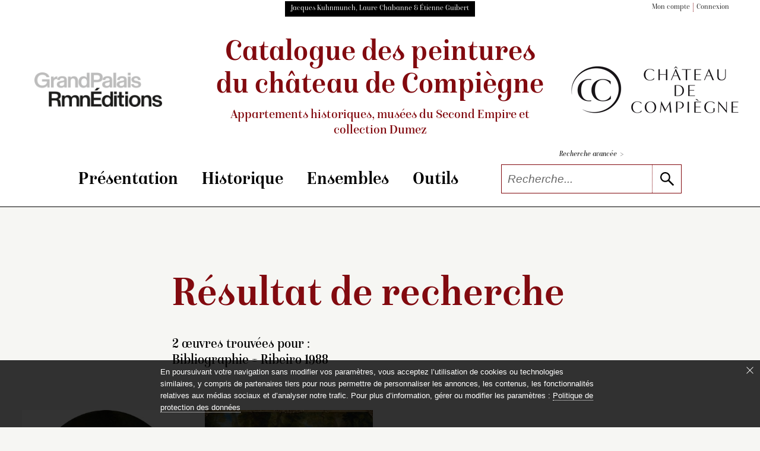

--- FILE ---
content_type: text/html; charset=UTF-8
request_url: https://compiegne-peintures.fr/recherche/resultat.php?ibiblio=ribeiro-1988
body_size: 22978
content:
<!doctype html><html lang="fr" xmlns="http://www.w3.org/1999/xhtml" prefix="og: http://ogp.me/ns#">
<head>
	
<!-- Matomo -->
<script nonce="3EVyapfNG+lBe9sIxJq2cw==" type="text/javascript">
  var _paq = window._paq = window._paq || [];
  /* tracker methods like "setCustomDimension" should be called before "trackPageView" */
  _paq.push(['trackPageView']);
  _paq.push(['enableLinkTracking']);
  (function() {
    var u="https://matomo.labrmngp.fr/";
    _paq.push(['setTrackerUrl', u+'matomo.php']);
    _paq.push(['setSiteId', '31']);
    var d=document, g=d.createElement('script'), s=d.getElementsByTagName('script')[0];
    g.type='text/javascript'; g.async=true; g.src=u+'matomo.js'; s.parentNode.insertBefore(g,s);
  })();
</script>
<!-- End Matomo Code -->
<meta name="tdm-reservation" content="1">	<meta charset="utf-8">
	<meta http-equiv="X-UA-Compatible" content="IE=edge,chrome=1">
	
	<!--meta_content-->
	<title>Les peintures du chateau de Compiègne, résultat d'une recherche</title>
	<meta name="description" content="Catalogue raisonné des collections de peinture du chateau de Compiègne. Résultat d'une recherche."/>
	
	
	<link rel="icon" href="../favicon.ico" />
	<meta name="viewport" content="width=device-width">	
<link rel="stylesheet" href="/static/css/config_domaine.css?v=251127">
<link rel="stylesheet" href="/static/css/styles_v1-04.css?v=251127">
<link rel="stylesheet" href="/static/css/print.css">	<script src="../static/js/polyfills/polyfills.js" defer></script>
	<script src="../static/js/polyfills/css-variables.js"></script>

	
</head>
<body class="body-RESULTAT">
<script nonce="3EVyapfNG+lBe9sIxJq2cw==" type="text/javascript">
   var _items = [{'link': '../notice/notice.php?id=618&pos=0&ibiblio%3Dribeiro-1988#hn', 'img': 'mnr235', 'titre': '<i>La Princesse Sophie Troubetskoï, duchesse de Morny</i>', 'info': 'Franz Xaver Winterhalter (Menzenschwand, 1805 – Francfort, 1873)', 'text': '<p>Demoiselle d’honneur de la tsarine, la princesse Sophie Troubetskoï (1838-1896) épouse en 1856 le comte de Morny, demi-frère de Napoléon III. La duchesse est l’exemple même de cette brillante société russe vivant à Paris dont le rôle n’est plus à démontrer. Il n’est pas fortuit de la retrouver portraiturée par Dubufe parmi les plus belles dames de la cour, pour l’un des six médaillons du Salon bleu des appartements de l’Impératrice aux Tuileries. La toilette de bal vaporeuse qu’elle…</p>', 'position': '0'},{'link': '../notice/notice.php?id=611&pos=1&ibiblio%3Dribeiro-1988#hn', 'img': 'mmpo941', 'titre': '<i>L’Impératrice Eugénie entourée des dames de sa cour</i>', 'info': 'Franz Xaver Winterhalter (Menzenschwand, 1805 – Francfort, 1873)', 'text': '<p>Composition commandée pour l’Exposition universelle de 1855, vraisemblablement par l’impératrice Eugénie sur sa cassette personnelle, ce grand portrait collectif met en scène la souveraine et les dames de sa Maison, chargées de la seconder : la princesse d’Essling, grande maîtresse, à sa droite, la duchesse de Bassano, dame d’honneur, à sa gauche, et les six dames du Palais, la baronne de Pierres, la vicomtesse de Lezay-Marnésia, la comtesse de Montebello, la baronne de Malaret,…</p>', 'position': '1'}]</script>

<script src="/static/js/jquery-3.3.1.min.js"></script>
<!-- jQuery UI library -->
<script src="https://code.jquery.com/ui/1.12.1/jquery-ui.min.js"></script>

<!-- jQuery UI CSS framework -->
<link rel="stylesheet" href="https://code.jquery.com/ui/1.12.1/themes/base/jquery-ui.css">
<header role="banner">
<header-top class="wrapper">
<div class="black-block">Jacques Kuhnmunch, Laure Chabanne & Étienne Guibert</div>	
<ul class="list-dot">
	<li><a href="/dossiers/page_dossiers_iden.php#hn">Mon compte</a></li>
	<li><a href="/dossiers/page_dossiers_iden.php#hn">Connexion</a></li>
</ul>
</header-top>
<header-middle>
<div class="logo-wrapper">
	<a href="https://editions.grandpalaisrmn.fr/fr/editions/les-collections-en-ligne" target="_blank"><img alt="Consulter la liste des catalogues raisonnés d'inventaire de collection de musée produits par GrandPalaisRmnÉditions" src="../static/images/GrandPalaisRmnEditions_NOIR_GRIS.png" data-pin-nopin="true"></a>
</div>	
<div class="wrapper title-header" aria-label="Aller à la page d'accueil du site">
	<a href="../index.php">Catalogue des peintures <br class="br_1110"/><br class="br_350-488"/>du château de Compiègne<small>Appartements historiques, musées <br class="br_350-488"/>du Second Empire et collection&nbsp;Dumez</small></a>
</div>		
<div class="logo-wrapper">
	<a href="https://chateaudecompiegne.fr/" target="_blank"><img class="img_logo_musee" alt="Aller sur le site web du château de Compiègne" src="../static/images/Logo_Chateau_de_Compiegne_x1.png"></a>
</div>
</header-middle>
<header-menu>
<nav class="wrapper">
<hamburger-menu>
<menu-line></menu-line>
<menu-line></menu-line>
<menu-line></menu-line>
<menu-line></menu-line>
</hamburger-menu>
<ul>
<li>
	<div class="accordion" aria-label="Cliquer pour accéder au sous-menu">Présentation</div>
	<sub-menu>
<a href="../essais/preface.php#hn">Préface</a>
<a href="../essais/avertissement.php#hn">Avertissement</a>
<a href="../essais/remerciements.php#hn">Remerciements</a>
</sub-menu></li>
<li>
	<div class="accordion" aria-label="Cliquer pour accéder au sous-menu">Historique</div>
	<sub-menu>
<a href="../essais/appartements_historiques.php#hn">Appartements historiques</a>
<a href="../essais/musees_du_second_empire.php#hn">Musées du Second Empire</a>
<a href="../essais/collection_dumez.php#hn">Collection&nbsp;Dumez</a>
</sub-menu></li>
<li>
	<div class="accordion" aria-label="Cliquer pour accéder au sous-menu">Ensembles</div>
	<sub-menu>
<a href="../essais/collection_ens10.php#hn">La chapelle</a>
<a href="../essais/collection_ens07.php#hn">Galerie de bal</a>
<a href="../essais/collection_ens01.php#hn">don Quichotte par Coypel</a>
<a href="../essais/collection_ens02.php#hn">don Quichotte par Natoire</a>
<a href="../essais/collection_ens11.php#hn">Piat-Joseph Sauvage</a>
<a href="../essais/collection_ens04.php#hn">Franz Xaver Winterhalter</a>
<a href="../essais/collection_ens13.php#hn">Thomas Couture</a>
<a href="../essais/collection_ens09.php#hn">Le Baptême du Prince impérial</a>
<a href="../essais/collection_ens03.php#hn">Collections et commandes impériales</a>
<a href="../essais/collection_ens08.php#hn">Vénerie et chasses impériales</a>
<a href="../essais/collection_ens12.php#hn">Portraits du Second Empire</a>
<a href="../essais/collection_ens14.php#hn">Vues d’intérieur du Second Empire</a>
<a href="../essais/collection_ens05.php#hn">Hortense Schneider</a>
<a href="../essais/toutes-les-peintures.php#hn">Toutes les peintures</a>
</sub-menu></li>
<li>
	<div class="accordion" aria-label="Cliquer pour accéder au sous-menu">Outils</div>
	<sub-menu>
<a href="../outils/bibliographie.php#hn">Bibliographie</a>
<a href="../outils/expositions.php#hn">Expositions</a>
<a href="../outils/index.php#hn">Index</a>
</sub-menu></li>
</ul>
<span class="nav-bar"></span>
<div class="form-multi-blocks">
<a href="../recherche/rechercher.php#hn">Recherche avancée <span>></span></a>
<form action="../recherche/resultat.php" method="get" name="form_glob"  aria-label="Recherche libre" role="search" autocomplete="off">
<div class="collapsed-form-bloc">
<input name="Ltout_Op" value="likemot" type="hidden"/><input type="text" id="search" placeholder="Recherche..." name="Ltout" class="iSearchPlus" spellcheck="false" autocomplete="off"/>
<button type="submit" aria-label="lancer la recherche"><svg class="icons"><use xlink:href="../static/images/icons.svg#icon-search"></use></svg></button>
</div>
</form>
</div>
</nav>
</header-menu>
<script nonce="3EVyapfNG+lBe9sIxJq2cw==">
function compareInsensitive(request, response) {
	
//console.log(request.term);
  // Vérifiez si la variable request.term est définie
  if (typeof request.term === "undefined") {
    // Renvoie un tableau vide si la variable request.term est undefined
    return [];
  }
	else
	{
  // Récupère la chaîne de recherche et la normalise en supprimant les accents et en la convertissant en minuscules
  var term = request.term.normalize("NFD").replace(/[\u0300-\u036f]/g, "").toLowerCase();

  // Filtre les éléments du tableau en fonction de la chaîne de recherche normalisée
  var filtered = response.filter(function(item) {
    return item.label.normalize("NFD").replace(/[\u0300-\u036f]/g, "").toLowerCase().indexOf(term) !== -1;
  });

  // Renvoie le tableau filtré
  return filtered;
  }
}

$(function() {
  // Créez un tableau de suggestions d'autocomplétion
  // Attention : après génération du json en xsl supprimer les derniers , 
  var availableTags = [{ "label": ""}, { "label": "A. Linard"}, { "label": "Abbé"}, { "label": "Abdülaziz"}, { "label": "Abraham De Pape"}, { "label": "Académie française"}, { "label": "Achille Fould"}, { "label": "Acteur"}, { "label": "Adélaïde d’, dite Madame Adélaïde Orléans"}, { "label": "Adolphe Joseph Thomas Monticelli"}, { "label": "Adolphe Niel"}, { "label": "Adolphe Théodore Jules Martial Potémont"}, { "label": "Adolphe Yvon"}, { "label": "Adoration"}, { "label": "Adriaen Van Ostade"}, { "label": "Adrien Prévost de Longpérier"}, { "label": "Adrienne de Villeneuve-Bargemont Montebello"}, { "label": "Aernout Smit"}, { "label": "Agricol Perdiguier"}, { "label": "Agricol Perdiguier, dit Avignonnais-la-Vertu"}, { "label": "Aide de camp"}, { "label": "Aigle"}, { "label": "Aiguière"}, { "label": "Aile"}, { "label": "Albert de Saxe-Cobourg"}, { "label": "Albert Édouard, prince de Galles Édouard VII"}, { "label": "Albert Frankel"}, { "label": "Alessandro Varotari"}, { "label": "Aletris"}, { "label": "Alexandre Cabanel"}, { "label": "Alexandre I"}, { "label": "Alexandre II"}, { "label": "Alexandre III"}, { "label": "Alexandre le Grand"}, { "label": "Alexandre Roslin"}, { "label": "Alexis Basile Menjaud"}, { "label": "Alexis Joseph Mazerolle"}, { "label": "Alexis Joseph Pérignon"}, { "label": "Alfred de Musset"}, { "label": "Alfred Dedreux"}, { "label": "Alfred Émile Léopold Stevens"}, { "label": "Algérien"}, { "label": "Amable Jean Jacques Pélissier"}, { "label": "Amaryllis"}, { "label": "Amélia Césarée Bouvet Carette"}, { "label": "Amélia Césarée Carette"}, { "label": "Amélie Cornélie Brémond"}, { "label": "Amélie Niel Duhesme"}, { "label": "Amour"}, { "label": "Amour à genoux sur une amphore"}, { "label": "Amour bandant son arc"}, { "label": "Amour debout buvant dans une coupe. A ses pieds, amphore, trépied et fruits"}, { "label": "Amours chasseurs, l’un sonnant de la trompe"}, { "label": "Amours et enfants chasseurs avec un filet"}, { "label": "Amours et putti"}, { "label": "Amours jouant avec un bouc"}, { "label": "Amphore"}, { "label": "Anacréon"}, { "label": "André Charles Voillemot"}, { "label": "André Schneider"}, { "label": "André Schneider, fils d’Hortense Schneider"}, { "label": "André-Hercule de Fleury"}, { "label": "Andrea Locatelli"}, { "label": "Ange"}, { "label": "« Ange agenouillé », étude pour Mater Dolorosa"}, { "label": "Ange Tissier"}, { "label": "Animal"}, { "label": "Anne Baptiste Nivelon"}, { "label": "Anne Joly Ducos"}, { "label": "Anne Josèphe  Théroigne de Méricourt"}, { "label": "Anne Mortier de Trévise La Tour-Maubourg"}, { "label": "Anne-Louis Girodet"}, { "label": "Annibal ayant retrouvé le corps de Marcellus parmi les morts, après avoir pris son anneau, lui fait donner la sépulture ou Le Combat terminé"}, { "label": "Annibal Carrache"}, { "label": "Annibale Capalti"}, { "label": "Antiquité"}, { "label": "Antoine Boizot"}, { "label": "Antoine François Callet"}, { "label": "Antoine Jean Étienne Faivre, dit Tony Faivre"}, { "label": "Antoine Jean Joseph Ansiaux"}, { "label": "Antoine Jecker dit à tort Le Banquier Jean-Baptiste Jecker"}, { "label": "Antoine Léon Brunel-Rocque"}, { "label": "Antoine Marie Philippe Louis d’Orléans, duc de Montpensier"}, { "label": "Antoine Marie Philippe Louis d’Orléans Montpensier"}, { "label": "Antoine Philippe d’Orléans, duc de Montpensier"}, { "label": "Antoine Valentin Jumel de Noireterre"}, { "label": "Antoine-Ferdinand Redouté"}, { "label": "Apelle peignant Campaspe"}, { "label": "Apollon"}, { "label": "Apollon ou L’Hymen"}, { "label": "Apothéose de Napoléon III"}, { "label": "Apôtre"}, { "label": "Aqueduc"}, { "label": "Arc"}, { "label": "Arc de triomphe"}, { "label": "Arc-en-ciel"}, { "label": "archiduchesse d’Autriche Marie-Antoinette"}, { "label": "archiduchesse d’Autriche Marie-Louise"}, { "label": "Architecture"}, { "label": "Armand Constant Mélicourt-Lefebvre"}, { "label": "Armand Jean du Plessis Richelieu"}, { "label": "Armande  Dieudé-Defly"}, { "label": "Armande Pin"}, { "label": "Armée"}, { "label": "Armes de France"}, { "label": "Armide"}, { "label": "Armure"}, { "label": "Arrivée de l’empereur Napoléon III et de l’impératrice Eugénie chez le sénateur comte Mimerel à Roubaix, le 29 août 1867"}, { "label": "Arrivée de Napoléon Ier et de Marie-Louise à Compiègne"}, { "label": "Artisan"}, { "label": "Artiste"}, { "label": "Ary Scheffer"}, { "label": "Asperge"}, { "label": "Assemblée"}, { "label": "Assomption"}, { "label": "Assomption de la Vierge"}, { "label": "Atelier d’artiste"}, { "label": "Athénienne"}, { "label": "Attributs de chasse. Un renard, des perdrix, un épervier, fusil, gibecière, des appeaux"}, { "label": "Aube"}, { "label": "Auberge rustique sur la rive intitulé à tort L’Auberge à l’oie"}, { "label": "Augusta Ramond de La Bastiole Pannifex"}, { "label": "Auguste Charles de Laberge"}, { "label": "Auguste Du Bos"}, { "label": "Auguste Du Bos enfant"}, { "label": "Auguste François Joseph Féragu"}, { "label": "Auguste Joseph dit Félix Bracquemond"}, { "label": "Auguste Mimerel"}, { "label": "Auguste Paul Charles Anastasi"}, { "label": "Auguste Pichon"}, { "label": "Auguste  Regnaud de Saint-Jean d’Angély"}, { "label": "Auguste Rougevin"}, { "label": "Auréole"}, { "label": "Autel"}, { "label": "Autoportrait"}, { "label": "« Avant-bras (main tenant un maillet) », étude pour La Noblesse héréditaire"}, { "label": "Aymé Lambert"}, { "label": "Bacchante"}, { "label": "Bacchante versant à boire à un amour"}, { "label": "Bacchus"}, { "label": "Baie"}, { "label": "Bal"}, { "label": "Bal au palais des Tuileries, 1867"}, { "label": "Balance"}, { "label": "Banquet"}, { "label": "Banquette"}, { "label": "Barque"}, { "label": "Barque près d’une ruine"}, { "label": "Bartolomé Esteban Murillo"}, { "label": "Bartolomeo Biscaino"}, { "label": "Basse-cour"}, { "label": "Bassin"}, { "label": "Bastion"}, { "label": "Bataille"}, { "label": "Bataille de Solférino (24 juin 1859)"}, { "label": "Bataille de Solférino, 24 juin 1859 dit aussi Le Général Niel à la bataille de Solférino"}, { "label": "Beauharnais, Hortense de"}, { "label": "Beauharnais, Joséphine de"}, { "label": "Beauharnais, Stéphanie de"}, { "label": "« Beaumarchais. » Plafond en soffite pour la salle de spectacles du Théâtre neuf de Compiègne."}, { "label": "Bénédicité"}, { "label": "Bénédiction"}, { "label": "Berger"}, { "label": "Berger ; hauts plateaux de la Kabylie"}, { "label": "Bernard Pierre Magnan"}, { "label": "Bernardino Luini"}, { "label": "Bernardo Strozzi"}, { "label": "Berthe Couture"}, { "label": "Bibliothèque de l’Empereur"}, { "label": "Bijou"}, { "label": "Blanche"}, { "label": "Blason"}, { "label": "Blé"}, { "label": "Bohémienne"}, { "label": "Bouc"}, { "label": "Bouclier"}, { "label": "Boulet de canon"}, { "label": "Bouquet de roses dans un verre"}, { "label": "Bourreau"}, { "label": "« Bras et main », étude pour La Noblesse héréditaire"}, { "label": "Brasier"}, { "label": "Brouette chargée de légumes"}, { "label": "Bruat"}, { "label": "Brunecke"}, { "label": "Bâteau"}, { "label": "Bœuf"}, { "label": "Cabinet du Conseil"}, { "label": "Caducée"}, { "label": "Cage"}, { "label": "« Calderon. » Plafond en soffite pour la salle de spectacles du Théâtre neuf de Compiègne."}, { "label": "Calvaire"}, { "label": "Camille Doucet"}, { "label": "Camillo Motta"}, { "label": "Canal"}, { "label": "Canaletto"}, { "label": "Canapé"}, { "label": "Canard"}, { "label": "Canne à pêche"}, { "label": "Canon"}, { "label": "Capitaine"}, { "label": "Capucin"}, { "label": "Cardinal"}, { "label": "Cardinal duc de"}, { "label": "Caricature"}, { "label": "Carlo Labruzzi"}, { "label": "Carolus-Duran"}, { "label": "Carquois"}, { "label": "Carte"}, { "label": "Carte de la forêt de Compiègne sous Louis XV"}, { "label": "Cartes à jouer"}, { "label": "Carton de tapisserie"}, { "label": "Cascade"}, { "label": "Casoar"}, { "label": "Casque"}, { "label": "Catastrophe naturelle"}, { "label": "Catherine"}, { "label": "Cavalerie"}, { "label": "Célébrité"}, { "label": "Cérès"}, { "label": "Cerf"}, { "label": "César Armand Anatole de La Panouse"}, { "label": "César Florimond de Faÿ La Tour-Maubourg"}, { "label": "César Van Loo"}, { "label": "Chambre à coucher de l’Empereur au château de Compiègne"}, { "label": "Chambre à coucher (Roi de Rome)"}, { "label": "Chambre de la Reine"}, { "label": "« Chanoine de Notre-Dame portant les saintes huiles », étude pour Le Baptême du Prince impérial"}, { "label": "Chantier naval sur la côte"}, { "label": "Chapelle"}, { "label": "Chapiteau"}, { "label": "Chardon"}, { "label": "Charge de cavalerie"}, { "label": "Charge des cuirassiers à Reichshoffen"}, { "label": "Charles Auguste Frossard"}, { "label": "Charles Caïus Renoux"}, { "label": "Charles Chaplin"}, { "label": "Charles Cousin-Montauban Palikao"}, { "label": "Charles de La Fosse"}, { "label": "Charles Demorny Morny"}, { "label": "Charles Édouard Boutibonne"}, { "label": "Charles Émile Callande de Champmartin"}, { "label": "Charles François Daubigny"}, { "label": "Charles François Joseph Aimé Manèque"}, { "label": "Charles Garnier"}, { "label": "Charles Gustave Parquet"}, { "label": "Charles Louis Lucien Muller"}, { "label": "Charles Mellin"}, { "label": "Charles Natoire"}, { "label": "Charles Philippe de France, comte d’Artois"}, { "label": "Charles Porion"}, { "label": "Charles Théodore Frère"}, { "label": "Charles X"}, { "label": "Charles X, roi de France (1757-1836)"}, { "label": "Charles XV"}, { "label": "Charles-Alexandre"}, { "label": "Charles-Antoine Coypel"}, { "label": "Charles-Philippe Chennevières-Pointel"}, { "label": "Charrette"}, { "label": "Chasse"}, { "label": "Chasse à courre impériale"}, { "label": "Chasse au loup"}, { "label": "Chasse impériale à Compiègne au Puits du Roy"}, { "label": "Chat"}, { "label": "Chats au coin du feu"}, { "label": "Chauve-souris"}, { "label": "Chemin de croix"}, { "label": "Cheminée"}, { "label": "Chemise à crevés"}, { "label": "Cheval"}, { "label": "Chevalier"}, { "label": "Chèvre"}, { "label": "Chien"}, { "label": "Chien blanc portant un ruban rouge autour du cou"}, { "label": "Chiens au repos"}, { "label": "Chiens et attributs de chasse. Deux chiens au pied d’un arbre, auquel sont suspendus une tête de cerf, une dague et un cor"}, { "label": "Chiens, lapins, cochon d’Inde et fruits"}, { "label": "Chou"}, { "label": "Château"}, { "label": "Cierge"}, { "label": "Civette"}, { "label": "Claire Émilie Mac Donell, vicomtesse Aguado Marismas"}, { "label": "Claire Émilie Mac Donell, vicomtesse Aguado, marquise de Las Marismas"}, { "label": "Claire Louisa Rose Bonne de Durfort Duras"}, { "label": "Claude Ferdinand Gaillard"}, { "label": "Claude François Desportes"}, { "label": "Claude Nicolas Vaudrey"}, { "label": "Claude Théodore Decaen"}, { "label": "Claude-Marie Dubufe"}, { "label": "Claudius Jacquand"}, { "label": "Claudius Popelin"}, { "label": "Clémentine Léopoldine Caroline Clothilde d’ Orléans"}, { "label": "Clio"}, { "label": "Clocher"}, { "label": "Clotilde de la Rochelambert La Bédoyère"}, { "label": "Colbert, Jean-Baptiste"}, { "label": "Collation de Sancho dans la forêt dit aussi Le Repas de Sancho dans la forêt"}, { "label": "Colombe"}, { "label": "Colonne"}, { "label": "Combat de cerfs dit aussi Combat de cerfs dans la forêt de Compiègne ou Le Combat des cerfs"}, { "label": "Combat de deux coqs"}, { "label": "Commode"}, { "label": "Compas"}, { "label": "comtesse de Teba Eugénie, dite Eugénie de Montijo"}, { "label": "Console"}, { "label": "Constance-Virginie Fleytas-Pigneguy Beurdeley"}, { "label": "Constant Troyon"}, { "label": "Constantino Patrizi Naro Dudley"}, { "label": "Coq"}, { "label": "Coquelicot"}, { "label": "Coquillage"}, { "label": "Cor"}, { "label": "Corail"}, { "label": "Corbeille"}, { "label": "Corbillard"}, { "label": "Corne d’abondance"}, { "label": "« Corneille. » Plafond en soffite pour la salle de spectacles du Théâtre neuf de Compiègne."}, { "label": "Cornelis de Vos"}, { "label": "Cornelis Gerritsz Decker"}, { "label": "Corset"}, { "label": "Costume"}, { "label": "Coupe"}, { "label": "Couple"}, { "label": "Coupole"}, { "label": "Courge"}, { "label": "Couronne"}, { "label": "« Crébillon. » Plafond en soffite pour la salle de spectacles du Théâtre neuf de Compiègne."}, { "label": "Croix"}, { "label": "« Croix », étude pour Le Baptême du Prince impérial"}, { "label": "Crosse"}, { "label": "Crucifix"}, { "label": "Crucifixtion"}, { "label": "Crâne"}, { "label": "Cygne"}, { "label": "Dais"}, { "label": "« Dame agenouillée [La Grande-Duchesse Stéphanie de Bade] », étude pour Le Baptême du Prince impérial"}, { "label": "« Dame agenouillée [madame Bruat] », étude pour Le Baptême du Prince impérial"}, { "label": "Daniel François Esprit Auber"}, { "label": "Dans l’atelier"}, { "label": "Dans le jardin du presbytère, dit aussi Le Presbytère"}, { "label": "Danse"}, { "label": "Danse des Grâces présidée par Apollon"}, { "label": "Danse des Nymphes présidée par le dieu Pan"}, { "label": "Dauphin"}, { "label": "Dauphin de France"}, { "label": "David Téniers"}, { "label": "Débarcadère"}, { "label": "Décor"}, { "label": "Décoration honorifique"}, { "label": "Décors peints"}, { "label": "Dentelle"}, { "label": "Départ de Napoléon III pour la campagne d’Italie"}, { "label": "Départ des troupes dans le brouillard"}, { "label": "Dépendances de la propriété de Thomas Couture et atelier du peintre à Villiers-le-Bel"}, { "label": "Désert"}, { "label": "Deux amours"}, { "label": "Deux amours cherchant à s’emparer de fruits disposés dans une corbeille"}, { "label": "Deux amours tenant un phylactère"}, { "label": "Deux amours tenant un phylactère et volant dans un ciel bleu"}, { "label": "Deux chiens"}, { "label": "Deux chiens sur un coussin"}, { "label": "Deux chiens sur une borne de velours rouge"}, { "label": "Deux hérons"}, { "label": "« Diacre à genoux présentant le bougeoir épiscopal », étude pour Le Baptême du Prince impérial"}, { "label": "Diane"}, { "label": "Didi"}, { "label": "Diligence traversant un village de Basse-Normandie et annonçant aux gens du lieu la nouvelle de la révolution de Juillet"}, { "label": "Dindon"}, { "label": "Dîner du roi Louis XVIII et du tsar Alexandre Ier, le 1er mai 1814 au château de Compiègne"}, { "label": "Domenico Fetti"}, { "label": "Don"}, { "label": "Don Quichotte"}, { "label": "Don Quichotte attaché à une fenêtre par la malice de Maritorne"}, { "label": "Don Quichotte au bal chez don Antonio Moreno"}, { "label": "Don Quichotte conduit par la Folie sort de chez lui pour être fait chevalier errant"}, { "label": "Don Quichotte consulte la tête enchantée chez don Antonio Moreno"}, { "label": "Don Quichotte croit recevoir l’ordre de chevalerie"}, { "label": "Don Quichotte déshabillé par les demoiselles de la duchesse"}, { "label": "Don Quichotte endormi combat contre les outres"}, { "label": "Don Quichotte est guéri de sa folie par la Sagesse"}, { "label": "Don Quichotte est servi par les demoiselles de la duchesse"}, { "label": "Don Quichotte et la fausse princesse de Micomicon"}, { "label": "Don Quichotte et le chevalier des Miroirs"}, { "label": "Don Quichotte et les oiseaux de la caverne de Montesinos"}, { "label": "Don Quichotte et Sancho montés sur un cheval de bois s’imaginent traverser les airs pour aller venger Doloride"}, { "label": "Don Quichotte fait demander par Sancho à la duchesse la permission de la voir"}, { "label": "Don Quichotte prenant des marionnettes pour des Maures croit en les combattant secourir deux amants fugitifs"}, { "label": "Don Quichotte prend le bassin d’un barbier pour l’armet de Mambrin"}, { "label": "Don Quichotte protège Basile qui épouse Quitterie par une ruse d’amour"}, { "label": "Don Quichotte trompé par Sancho prend une paysanne pour Dulcinée"}, { "label": "Don Quichotte trompé par Sancho prend une paysanne pour Dulcinée"}, { "label": "Dorothée surprise au bain par le curé, le barbier et Cardenio"}, { "label": "Doña Maria del Consuelo de Acuña, dixième comtesse de Gramedo"}, { "label": "Doña Marie-Louise-Ferdinande de Bourbon, duchesse de Montpensier"}, { "label": "Dragon à cheval tenant un pistolet"}, { "label": "Drapé"}, { "label": "Drapeau"}, { "label": "Dressoir"}, { "label": "Eau"}, { "label": "Ébauches, compositions inachevées"}, { "label": "Échassiers de fantaisie près d’une fontaine"}, { "label": "Échiquier"}, { "label": "École militaire"}, { "label": "Ed. Gilis"}, { "label": "Edgar Ney (1812-1882)"}, { "label": "Edme Patrice Maurice de Mac Mahon"}, { "label": "Edmond Eugène  Toulongeon"}, { "label": "Edmond Le Bœuf"}, { "label": "Édouard Alexandre Sain"}, { "label": "Édouard Charles Martimprey"}, { "label": "Edouard de Biefve"}, { "label": "Édouard Dubufe"}, { "label": "Édouard Riou"}, { "label": "Eduard Magnus"}, { "label": "Edward Matthew Ward"}, { "label": "Églée"}, { "label": "Église"}, { "label": "Élie-Frédéric Forey"}, { "label": "Élisabeth"}, { "label": "Elisabeth Ann Haryett, dite miss Harriet Howard Beauregard"}, { "label": "Elisabeth Ann Haryett, dite Miss Harriett Howard"}, { "label": "Élisabeth Vigée-Le Brun"}, { "label": "Elisabetta Sirani"}, { "label": "Elźbieta Lachman, dite Lise Przeździecka"}, { "label": "Émile Defonds"}, { "label": "Émile Félix Fleury"}, { "label": "Émile Isidore Deroy"}, { "label": "Émilien Nieuwerkerke"}, { "label": "Emmanuel Auguste Massé"}, { "label": "Empereur d’Allemagne"}, { "label": "Empereur d’Autriche"}, { "label": "Empereur de Russie"}, { "label": "Empereur des Français"}, { "label": "En route vers le Mexique"}, { "label": "Enfant"}, { "label": "Enfant de chœur"}, { "label": "« Enfant de chœur tenant un porte-cierge », étude pour Le Baptême du Prince impérial"}, { "label": "Enfant le regard tourné vers une amphore"}, { "label": "Enfant tenant une coupe dans sa main droite et une couronne dans sa main gauche"}, { "label": "Enfants jouant une scène de l’opéra d’Armide"}, { "label": "Enseigne"}, { "label": "Entrée de l’Amour et de la Richesse aux noces de Gamache"}, { "label": "Entrée de la grotte du Pausilippe à Naples"}, { "label": "Entrée de Sancho dans l’île de Barataria"}, { "label": "Entrée des bergers aux noces de Gamache"}, { "label": "Épée"}, { "label": "Épervier"}, { "label": "Épis"}, { "label": "Erato"}, { "label": "Ernest Hébert"}, { "label": "Ernest Meissonier"}, { "label": "Ernest Renan"}, { "label": "Ernst Meister"}, { "label": "Eros"}, { "label": "Escalier"}, { "label": "Esquisse du plafond du Théâtre neuf de Compiègne. Apollon, la Tragédie, le Drame moderne, la Comédie. 1869"}, { "label": "Esquisse du plafond du Théâtre neuf de Compiègne. L’Histoire du théâtre depuis son origine."}, { "label": "Esquisse pour Saint Rieul"}, { "label": "Esquisses"}, { "label": "Étendard"}, { "label": "Étienne Adolphe Viollet-le-Duc"}, { "label": "Étienne Dubois"}, { "label": "Etienne Hugues Rose"}, { "label": "Étoile"}, { "label": "Étude d’après un modèle féminin"}, { "label": "Étude d’un intérieur gothique"}, { "label": "« Étude de tête » pour La Noblesse héréditaire"}, { "label": "Étude pour la figure de La Noblesse héréditaire"}, { "label": "Études, études préparatoires"}, { "label": "Eudore Soulié"}, { "label": "Eugène Adélaïde Louise d’Orléans, dite Madame Adélaïde (1777-1848)"}, { "label": "Eugène Aizelin sculptant sa Sapho"}, { "label": "Eugène Antoine Aizelin"}, { "label": "Eugène Berthelon"}, { "label": "Eugène Boudin"}, { "label": "Eugène Delacroix"}, { "label": "Eugène Emmanuel Pineu-Duval, dit Amaury-Duval"}, { "label": "Eugène Emmanuel Viollet-le-Duc"}, { "label": "Eugène Fromentin"}, { "label": "Eugène Giraud"}, { "label": "Eugène Isabey"}, { "label": "Eugène Rouher"}, { "label": "Eugène Scribe"}, { "label": "Eugénie Montpellier"}, { "label": "Europe"}, { "label": "Eustache Le Sueur"}, { "label": "Euterpe"}, { "label": "Évêque"}, { "label": "Ex-voto à sainte Geneviève (sainte Geneviève protégeant l’Empire français)"}, { "label": "Faisan"}, { "label": "Falaise"}, { "label": "Famille"}, { "label": "Fanny Péreire Péreire"}, { "label": "Farnborough"}, { "label": "Faucon"}, { "label": "Faustin Besson"}, { "label": "Fauteuil"}, { "label": "Félicien Caignart de Saulcy"}, { "label": "Félix Aimé Protche"}, { "label": "Félix Barthe"}, { "label": "Félix Coquereau"}, { "label": "Félix Cottrau"}, { "label": "Félix d’ Arjuzon"}, { "label": "Félix Hippolyte Larrey"}, { "label": "Félix Saturnin Brissot de Warville"}, { "label": "Femme"}, { "label": "Femme nue"}, { "label": "Femmes au jardin"}, { "label": "Femmes au jardin entré comme Repos sous les arbres"}, { "label": "Féodor Dietz"}, { "label": "Ferdinand Philippe, duc d’Orléans"}, { "label": "Ferdinand Philippe, duc de Chartres, puis duc d’Orléans (1810-1842), en uniforme de colonel des hussards"}, { "label": "Ferdinand Philippe Orléans"}, { "label": "Fête"}, { "label": "Fête donnée à l’empereur Napoléon III et à l’impératrice Eugénie à Alger, le 18 septembre 1860 ou La Réception des chefs kabyles par l’empereur Napoléon III"}, { "label": "Feu"}, { "label": "Filet"}, { "label": "Fléau"}, { "label": "Flèche"}, { "label": "Fleur"}, { "label": "Fleur de lys"}, { "label": "Fleurs"}, { "label": "Fleury, André-Hercule de"}, { "label": "Flore"}, { "label": "Flûte"}, { "label": "Flute de pan"}, { "label": "Fontaine"}, { "label": "Forêt"}, { "label": "Forteresse"}, { "label": "Fortification"}, { "label": "Foule"}, { "label": "Fraise"}, { "label": "Fraises sur une feuille de chou"}, { "label": "Francesco Albotto"}, { "label": "Francesco Cairo"}, { "label": "Francesco Fracanzano"}, { "label": "François Achille Bazaine"}, { "label": "François Auguste Biard"}, { "label": "François Auguste Ortmans"}, { "label": "François Certain Canrobert"}, { "label": "François d’ Assise de Bourbon"}, { "label": "François Desportes"}, { "label": "François Émile de Lansac"}, { "label": "François Ferdinand Philippe Louis Marie d’Orléans Joinville"}, { "label": "François Gabriel Guillaume Lépaulle"}, { "label": "François Gérard"}, { "label": "François Germain Léopold Tabar"}, { "label": "François Ier"}, { "label": "François Joseph Heim"}, { "label": "François  Pils"}, { "label": "François Pils, père de l’artiste"}, { "label": "François Ponsard"}, { "label": "François-Joseph Ier"}, { "label": "François-Xavier Dupré"}, { "label": "Françoise Caroline Jeanne Raphaëlle de Bourbon-Bragance, princesse du Brésil, princesse de Joinville"}, { "label": "Françoise d’Aubigné Maintenon"}, { "label": "Françoise de Bragance (infante du Portugal) Joinville"}, { "label": "Frank Myers Boggs"}, { "label": "Frans III Francken"}, { "label": "Franz Liszt"}, { "label": "Franz Xaver Winterhalter"}, { "label": "Frédéric Bazille"}, { "label": "Frédéric Bourgeois de Mercey"}, { "label": "Frédéric-Charles"}, { "label": "Frédéric-Guillaume de (prince héritier de Prusse), Frédéric III (roi de Prusse et empereur allemand) Hohenzollern"}, { "label": "Frederick de Moucheron"}, { "label": "Friedrich Sustris"}, { "label": "Fritillaire"}, { "label": "Fritillaria imperialis. Couronne impériale. Lilium pomponium. Lis pompon"}, { "label": "Fromental Halévy"}, { "label": "Fruit"}, { "label": "Fumée"}, { "label": "Fuseau"}, { "label": "Fusil"}, { "label": "Gabriel Amable de La Foulhouze"}, { "label": "Galerie de bal du château de Compiègne"}, { "label": "George Frederick Watts"}, { "label": "Georges Achille de Magrath"}, { "label": "Georges Eugène Haussmann"}, { "label": "Georges Ier"}, { "label": "Gérard Dou"}, { "label": "Gerbe"}, { "label": "Gerrit Adriaenszoon Berckheyde"}, { "label": "Giacomo Meyerbeer"}, { "label": "Gibier et attributs de chasse"}, { "label": "Gillis Van Tilborch"}, { "label": "Giovan Gioseffo dal Sole"}, { "label": "Giovanni Antonio Burrini"}, { "label": "Giovanni Francesco Romanelli"}, { "label": "Giovanni Lanfranco"}, { "label": "Glaive"}, { "label": "Globba erecta. Globbée droite. Lilium superbum. Lis superbe. Hemerocallis japonica. Hémérocalle du Japon"}, { "label": "Globba nutans. Globbée pendante. Crinum erubescens. Crinum rougeâtre"}, { "label": "Globe"}, { "label": "Gloire"}, { "label": "Golgotha"}, { "label": "Gonzales Coques"}, { "label": "Gourde"}, { "label": "Grand salon de la princesse Mathilde, rue de Courcelles"}, { "label": "Grappe"}, { "label": "Grossesse"}, { "label": "Grotesque"}, { "label": "Grotte"}, { "label": "Groupe d’officiers dit aussi Le Maréchal Pélissier sortant du Luxembourg dit aussi Sortie d’un général en grand uniforme"}, { "label": "Grue"}, { "label": "Grâces (les trois)"}, { "label": "Guéridon"}, { "label": "Guerre de Crimée, attaque d’avant-poste"}, { "label": "Guildford Dudley"}, { "label": "Guillaume d’ Orange"}, { "label": "Guillaume Ier"}, { "label": "Guillaume Régamey"}, { "label": "Guillaume-Alphonse Cabasson"}, { "label": "Guirlande"}, { "label": "Guitare"}, { "label": "Gustave Nadaud"}, { "label": "Gustave Olivier Lannes Montebello"}, { "label": "Ham, chien de Louis-Napoléon pendant sa captivité au fort de Ham"}, { "label": "Harpe"}, { "label": "Hébé"}, { "label": "Hélène Henriette Bouruet-Aubertot Richard"}, { "label": "Héloïse Marie Servent Couture"}, { "label": "Hémérocalle"}, { "label": "Hemerocallis flava. Hémérocalle jaune. Hemerocallis fulva. Hémérocalle fauve. Amaryllis curvifolia. Amaryllis à feuilles recourbées. Morea vaginata. Morée à longue gaine"}, { "label": "Henri Chevreau"}, { "label": "Henri Conneau"}, { "label": "Henri de Castelnau"}, { "label": "Henri Decaisne"}, { "label": "Henri Eugène Philippe Louis d’Orléans Aumale"}, { "label": "Henri François Jules de Vignon"}, { "label": "Henri Frédéric Schopin"}, { "label": "Henri IV"}, { "label": "Henri IV"}, { "label": "Henri Lehmann"}, { "label": "Henri Louis Dupray"}, { "label": "Henri Regnault"}, { "label": "Henri Wellesley Cowley"}, { "label": "Henriette Jacotte Cappelaere"}, { "label": "Henry Pierre Léon Pharamond Blanchard"}, { "label": "Hermine"}, { "label": "Héron"}, { "label": "Heursel"}, { "label": "Hibou"}, { "label": "Hieronymus van der Mij (ou My)"}, { "label": "Hippolyte Beauvais"}, { "label": "Hippolyte Dominique Holfeld"}, { "label": "Hippolyte Flandrin"}, { "label": "Hippolyte Fortoul"}, { "label": "Hippolyte Lazerges"}, { "label": "Hippolyte Lecomte"}, { "label": "Hippolyte Ravergie"}, { "label": "Homme"}, { "label": "Homme choisissant son épée (époque de Louis XIII) dit aussi L’Homme à l’épée"}, { "label": "Horace de Salviac Viel-Castel"}, { "label": "Horace Sébastiani"}, { "label": "Horace Vernet"}, { "label": "Hortense Cornu"}, { "label": "Hortense Lacroix Cornu"}, { "label": "Hortense Schneider"}, { "label": "Hortense Schneider dans le costume de Boulotte"}, { "label": "Hortense Schneider en « Folie »"}, { "label": "Hortense Schneider en Grande-Duchesse de Gérolstein"}, { "label": "Hortense Schneider menant un duc attelé à deux chevaux"}, { "label": "Hubert Robert"}, { "label": "Humbert de Savoie Humbert Ier"}, { "label": "Huppe"}, { "label": "Ibis"}, { "label": "Impératrice d’Allemagne"}, { "label": "Impératrice des Français"}, { "label": "Inauguration du canal de Suez en présence de l’impératrice Eugénie, 17 novembre 1869"}, { "label": "Inconnue à la mantille"}, { "label": "Intérieur"}, { "label": "Intérieur d’église"}, { "label": "Intérieur d’une chambre au XVIe siècle"}, { "label": "Iris"}, { "label": "Iris florentina. Iris de Florence. Aletris fragrans. Aletris odorant. Amaryllis vitata. Amaryllis rayée"}, { "label": "Isaac Van Ostade"}, { "label": "Ischia"}, { "label": "Isidore Alexandre Auguste Pils"}, { "label": "Ismaïl Pacha"}, { "label": "J. Jaunbersin"}, { "label": "Jacob de Heusch"}, { "label": "Jacob Van Strij"}, { "label": "Jacobus Storck"}, { "label": "Jacques Guiaud"}, { "label": "Jacques Louis César Alexandre Pully Randon"}, { "label": "Jacques Raymond Brascassat"}, { "label": "James Pradier"}, { "label": "James Tissot"}, { "label": "Jan Dirksz Both"}, { "label": "Jan Frans Van Dael"}, { "label": "Jan Griffier"}, { "label": "Jan Josef I Horemans"}, { "label": "Jan van der Heyden"}, { "label": "Jan Van Huchtenburg"}, { "label": "Jane, Augustine Jeanne Faessler, dite Essler"}, { "label": "Jane Thorne Pierres"}, { "label": "Janet-Lange"}, { "label": "Jardin"}, { "label": "Jay"}, { "label": "Jean Adolphe Beaucé"}, { "label": "Jean Antoine Siméon Fort"}, { "label": "Jean Auguste Dominique Ingres"}, { "label": "Jean Couture"}, { "label": "Jean Couture, père de l’artiste"}, { "label": "Jean François Brémond"}, { "label": "Jean Joseph Xavier Bidauld"}, { "label": "Jean Louis Ducis"}, { "label": "Jean Noël Santini"}, { "label": "Jean-Auguste-Dominique Ingres"}, { "label": "Jean-Baptiste"}, { "label": "Jean-Baptiste Berré"}, { "label": "Jean-Baptiste Carpeaux"}, { "label": "Jean-Baptiste Colbert"}, { "label": "Jean-Baptiste dit Tito Franceschini-Pietri"}, { "label": "Jean-Baptiste Nompère Champagny"}, { "label": "Jean-Baptiste Nompère de Champagny"}, { "label": "Jean-Baptiste Oudry"}, { "label": "Jean-Baptiste Philibert Vaillant"}, { "label": "Jean-Baptiste Pruvost"}, { "label": "Jean-Claude Bonnefond"}, { "label": "Jean-François Bougenel"}, { "label": "Jean-François Hüe"}, { "label": "Jean-Léon Gérôme"}, { "label": "Jean-Pierre Franque"}, { "label": "Jeanne Couture Grodet"}, { "label": "Jeanne Grey"}, { "label": "Jeanne Grey dit aussi Le Procès de Jane Grey"}, { "label": "Jeanne Marie, en religion sœur Rosalie Rendu"}, { "label": "Jérôme Bonaparte"}, { "label": "Jésus portant sa croix"}, { "label": "Jésus-Christ"}, { "label": "Jeune faune buvant dans une amphore"}, { "label": "Jeune femme en costume oriental"}, { "label": "Jeune femme grecque sortant du bain"}, { "label": "« Jeune femme nue », étude pour Timon d’Athènes"}, { "label": "Jeune fille endormie, dite Berthe Couture (1860-1932)"}, { "label": "Jeune fille lisant dans un jardin (Jeanne Couture ?)"}, { "label": "Jeune homme refusant de sacrifier aux faux dieux"}, { "label": "Jeune Italienne"}, { "label": "Jeux d’amours. Amour buvant dans une coupe"}, { "label": "Jeux d’amours. Amours jouant avec des fruits dans une corbeille"}, { "label": "Jeux d’amours. Amours jouant avec une guirlande de vigne"}, { "label": "Jeux d’enfants. Enfant portant une corbeille de fruits"}, { "label": "Joachim"}, { "label": "Joachim Murat"}, { "label": "Johann Mongels Culverhouse"}, { "label": "Jonny Audy"}, { "label": "José de Ribera"}, { "label": "Joseph"}, { "label": "Joseph Auguste Knip"}, { "label": "Joseph Désiré Court"}, { "label": "Joseph Élie Tripard"}, { "label": "Joseph Hardouin Gustave  Andlau"}, { "label": "Joseph Navlet"}, { "label": "Joseph Nicolas Robert-Fleury"}, { "label": "Joseph Raymond Fournier-Sarlovèze"}, { "label": "Joseph Siffred Duplessis"}, { "label": "Joseph Vernet"}, { "label": "Josse de Voltigeant"}, { "label": "Joueur de flûte (époque de Louis XV)"}, { "label": "Jules Bertrand Gélibert"}, { "label": "Jules César"}, { "label": "Jules César au milieu de ses lieutenants"}, { "label": "Jules César en buste"}, { "label": "Jules Élie Delaunay"}, { "label": "Jules Etienne Pasdeloup"}, { "label": "Jules Héreau"}, { "label": "Jules Jean Vialle"}, { "label": "Jules Joseph Lefebvre"}, { "label": "Jules Louis Machard"}, { "label": "Jules Rouffet"}, { "label": "Juliette Zimmermann Dubufe"}, { "label": "Jument de Napoléon III sellée en grand apparat (Littzy ?)"}, { "label": "Junon"}, { "label": "Karl Friedrich Johann von Müller"}, { "label": "Karl Girardet"}, { "label": "L’Adoration des bergers"}, { "label": "L’Amour endormi"}, { "label": "L’Ange de la Victoire"}, { "label": "L’Apparition de la Vierge au bienheureux Félix de Cantalice"}, { "label": "L’Aqueduc de Buc, dans la vallée de Jouy"}, { "label": "L’Arc de Constantin à Rome"}, { "label": "L’Assemblée de la Vénerie ; carrefour d’Aschères ; Fontainebleau"}, { "label": "L’Attente"}, { "label": "L’Écluse du moulin Saint-Rieul près de Senlis"}, { "label": "L’Empereur Napoléon III"}, { "label": "L’Empereur [Napoléon III]"}, { "label": "L’Empereur Napoléon III en Algérie"}, { "label": "L’Empereur Napoléon III et l’Impératrice Eugénie"}, { "label": "L’Empereur Napoléon III et l’impératrice Eugénie visitant les travaux de l’Opéra"}, { "label": "L’Empereur Napoléon III et le Prince impérial"}, { "label": "« L’Empereur Napoléon III », étude pour Le Baptême du Prince impérial"}, { "label": "L’Emprisonnement"}, { "label": "« L’Enfant aux bulles de savon ». Étude"}, { "label": "L’Enlèvement d’Europe"}, { "label": "L’Enrôlement des Volontaires. Esquisse"}, { "label": "L’Étoile du matin ou L’Aurore"}, { "label": "L’Hôtel d’Eugène Scribe à Paris"}, { "label": "L’Impératrice Eugénie"}, { "label": "L’Impératrice Eugénie à Biarritz"}, { "label": "« L’Impératrice Eugénie à genoux », étude pour Le Baptême du Prince impérial"}, { "label": "L’Impératrice Eugénie en Cérès"}, { "label": "L’Impératrice Eugénie entourée des dames de sa cour"}, { "label": "L’Impératrice Eugénie et la reine Victoria en voiture"}, { "label": "L’Impératrice Eugénie et le Prince impérial dans le parc de Camden Place"}, { "label": "L’Impératrice Eugénie près du monument au Prince impérial"}, { "label": "L’Impératrice Eugénie protégeant les villes de Paris et d’Amiens pendant l’épidémie de choléra en 1866"}, { "label": "L’Impératrice Eugénie visitant les cholériques à Amiens"}, { "label": "L’Impératrice Eugénie visitant les cholériques de l’hôtel-dieu d’Amiens le 4 juillet 1866"}, { "label": "L Maréchal Canrobert"}, { "label": "L’Orpheline"}, { "label": "La Baronne de Serlay dans son salon"}, { "label": "La Baronne Hallez-Claparède"}, { "label": "La Bataille d’Arcole (1796)"}, { "label": "La Bataille d’Austerlitz (1805)"}, { "label": "La Bataille d’Iéna (1806)"}, { "label": "La Bataille de Constantin contre Maxence"}, { "label": "La Bataille de Friedland (1807)"}, { "label": "La Bataille de la Moscowa (1812)"}, { "label": "La Bataille de Rivoli (1797)"}, { "label": "La Bataille de Wagram (1809)"}, { "label": "La Bataille des Pyramides (1798)"}, { "label": "La Campagne d’Égypte (1798-1799)"}, { "label": "La Capitulation d’Ulm (1805)"}, { "label": "La Charité ou L’Impératrice Eugénie visitant les malheureux"}, { "label": "La Charrette devant l’auberge"}, { "label": "La Chasse aux renards"}, { "label": "La Chercheuse de poux"}, { "label": "La Cocodette"}, { "label": "La Collection d’armes du comte de Nieuwerkerke"}, { "label": "La Comtesse Amélie Duhesme"}, { "label": "La Comtesse de La Bédoyère"}, { "label": "La Comtesse Lise Przeździecka"}, { "label": "La Confidence"}, { "label": "La Cour Napoléon (Nouveau Louvre)"}, { "label": "La Dame Rodrigues s’entretenant de nuit avec don Quichotte est surprise par les demoiselles de la duchesse"}, { "label": "La Danse"}, { "label": "La Doloride affligée de sa barbe vient prier don Quichotte de la venger"}, { "label": "La fausse princesse de Micomicon vient prier don Quichotte de la remettre sur le trône"}, { "label": "La Fête au village. Revue de la garde nationale"}, { "label": "La Grande Vallée d’Optevoz (Isère) dit aussi Vallée d’Optevoz (Isère) ou La Mare"}, { "label": "La Laitière et le Voyageur"}, { "label": "La Lecture"}, { "label": "La Lettre"}, { "label": "La Madeleine pénitente"}, { "label": "La Madone de l’Amour divin"}, { "label": "La Maison aux lauriers-roses ; Italie dit aussi La Pergola"}, { "label": "La Maison natale de Scribe à Paris"}, { "label": "La Marchande de légumes"}, { "label": "La Ménagère"}, { "label": "La Mère de famille"}, { "label": "La Mort du cerf dit aussi Les Cerfs après le combat"}, { "label": "« La Petite Noblesse », esquisse pour La Noblesse héréditaire"}, { "label": "La Piazza San Marco verso la Piazetta ou La Piazza San Marco dalla Torre dell’ Orologio"}, { "label": "La Plage de Trouville, anciennement La Plage"}, { "label": "La Princesse Mathilde"}, { "label": "La Princesse Mathilde dans son atelier"}, { "label": "« La Princesse Mathilde », étude en pied pour Le Baptême du Prince impérial"}, { "label": "« La Princesse Mathilde », étude pour Le Baptême du Prince impérial"}, { "label": "La Princesse Pauline de Metternich"}, { "label": "La Princesse Sophie Troubetskoï, duchesse de Morny"}, { "label": "La reine Marie-Antoinette"}, { "label": "La Retraite prise"}, { "label": "La Revue des ombres"}, { "label": "La Revue nocturne"}, { "label": "La Rivale dit Les Deux Rivales"}, { "label": "La Salle des Preuses au château de Pierrefonds"}, { "label": "La Toilette"}, { "label": "La Toilette"}, { "label": "La Toilette de Psyché"}, { "label": "La Victoire"}, { "label": "La Victoire apportant au Conseil de Régence la nouvelle de la bataille gagnée à Magenta le 4 juin 1859"}, { "label": "La Victoire, esquisse"}, { "label": "La Victoire et la Paix favorisant les Arts"}, { "label": "La Victoire proclamée par la Renommée"}, { "label": "La Vierge"}, { "label": "La Vierge à l’Enfant adoré par des anges"}, { "label": "La Vierge, l’Enfant Jésus et le petit saint Jean"}, { "label": "La Villa Strauss à Vichy"}, { "label": "La Visitation"}, { "label": "La Visite au château"}, { "label": "Lac"}, { "label": "Lady"}, { "label": "Lait"}, { "label": "Lambert Mathieu"}, { "label": "Lance"}, { "label": "Lapin"}, { "label": "Laurier"}, { "label": "Lavandière"}, { "label": "Laveuses sous un pont monumental"}, { "label": "Le Bac"}, { "label": "Le Bachelier Samson Carasco est vaincu par don Quichotte"}, { "label": "Le Bal Morel"}, { "label": "Le Baptême du Prince impérial"}, { "label": "Le Bénitier : Notre-Dame-des-Roses dit aussi La Vierge au buisson de roses"}, { "label": "Le Christ mis en croix"}, { "label": "Le Château de Pierrefonds, restauré"}, { "label": "Le Château de Scribe à Séricourt"}, { "label": "Le Collège Sainte-Barbe à Paris"}, { "label": "Le Colonel Vaudrey"}, { "label": "Le Combat"}, { "label": "Le Combat, esquisse"}, { "label": "Le Comte d’Arjuzon"}, { "label": "Le Comte Émilien de Nieuwerkerke"}, { "label": "Le Concert"}, { "label": "Le Curé et Cardenio rencontrent Dorothée habillée en berger"}, { "label": "Le Départ de Sancho pour l’île de Barataria"}, { "label": "Le Départ de Sancho pour l’île de Barataria (partie centrale)"}, { "label": "Le Départ du guerrier"}, { "label": "Le Dessinateur dit aussi Un homme dessinant (époque de Louis XV)"}, { "label": "Le Docteur Conneau en docteur Faust"}, { "label": "Le Fumeur (époque de Louis XV)"}, { "label": "Le Garde-chasse La Forêt avec Fine-Lize et Lize"}, { "label": "Le Général Fleury, grand écuyer"}, { "label": "Le Grand Canal et le Fondaco dei Turchi"}, { "label": "Le Guitariste"}, { "label": "Le Liseur noir (époque du XVIIe siècle) ou Le Liseur près de la fenêtre"}, { "label": "Le Maléfice"}, { "label": "Le Marchand de masques dit aussi Les Comédiens, anciennement Scène de théâtre"}, { "label": "Le Maréchal de Mac Mahon"}, { "label": "Le Martyre de sainte Victoire"}, { "label": "Le Mémorable Jugement de Sancho"}, { "label": "Le Miracle des cailles en Égypte"}, { "label": "Le Palais de l’Institut"}, { "label": "Le Peintre Eugène Giraud dans son atelier avec son frère Charles et son fils Victor"}, { "label": "Le Petit Gourmand"}, { "label": "Le Phare de Ripetta"}, { "label": "Le Prince impérial"}, { "label": "Le Prince impérial à cheval. 1878"}, { "label": "Le Prince impérial à cheval, esquisse"}, { "label": "Le Prince impérial à Saint-Cloud, 17 juillet 1870, étude de tête"}, { "label": "Le Prince impérial au camp de Châlons"}, { "label": "Le Prince impérial en buste"}, { "label": "Le Prince impérial en reconnaissance au Zoulouland"}, { "label": "Le Prince impérial en tenue d’officier colonial anglais"}, { "label": "Le Prince impérial en uniforme de cadet de Woolwich"}, { "label": "Le Prince impérial enfant"}, { "label": "Le Prince impérial enfant portant la Légion d’honneur"}, { "label": "Le Prince impérial montant son poney favori"}, { "label": "Le Prince impérial portant la Légion d’honneur"}, { "label": "Le Prince impérial sur son cheval Effendi offert par le sultan d’Égypte"}, { "label": "Le Prince Louis-Napoléon Bonaparte"}, { "label": "Le Prince Louis-Napoléon décorant de la Légion d’honneur Jean-Baptiste Pruvost, le 9 juin 1850 à Saint-Quentin"}, { "label": "Le Prince Louis-Napoléon, président de la République"}, { "label": "Le Prince-Président Louis-Napoléon visitant les inondés d’Angers. 1856"}, { "label": "Le Prince-Président passant une revue"}, { "label": "Le Récit captivant"}, { "label": "Le Repas"}, { "label": "Le Repas chez Simon"}, { "label": "Le Repas d’Énée et de Didon ou Didon caresse l’Amour sous la figure d’Ascagne"}, { "label": "Le Repas de Sancho dans l’île de Barataria"}, { "label": "Le Repas familial"}, { "label": "Le Repos de la sainte Famille"}, { "label": "Le Retour à la ferme ou Le Retour du troupeau, le soir"}, { "label": "Le Retour du guerrier"}, { "label": "Le Réveil"}, { "label": "Le Rieur (époque du XVIIe siècle)"}, { "label": "Le Roi de l’Époque"}, { "label": "Le roi Louis XVI en habit du sacre"}, { "label": "Le Salon du comte de Nieuwerkerke, directeur général des musées impériaux, intendant des Beaux-Arts de la Maison de l’Empereur, membre de l’Institut dit aussi Une soirée au Louvre chez le comte de Nieuwerkerke en 1855 ou Le Salon du Louvre"}, { "label": "Le Savetier"}, { "label": "Le Sommeil"}, { "label": "Le Souper à la Maison d’or"}, { "label": "Le Souper de mousquetaires"}, { "label": "Le Tableau de chasse des amours"}, { "label": "Le Théâtre du Gymnase"}, { "label": "Le Vecht à Maarssen. Vue de fantaisie"}, { "label": "Léon François Antoine Fleury"}, { "label": "Léon Laage de Chaillou"}, { "label": "Léonie Louvencour Fouques Duparc"}, { "label": "Léopold Ier"}, { "label": "Léopold Ier, roi des Belges"}, { "label": "Les Moissons dans la vallée de Glaris en Suisse dit aussi La Vallée de Glaris"}, { "label": "Les Quatre Éléments. L’Air"}, { "label": "Les Quatre Éléments. L’Eau"}, { "label": "Les Quatre Éléments. La Terre"}, { "label": "Les Quatre Éléments. Le Feu"}, { "label": "Les Quatre Saisons. L’Automne"}, { "label": "Les Quatre Saisons. L’Été"}, { "label": "Les Quatre Saisons. L’Hiver"}, { "label": "Les Quatre Saisons. Le Printemps"}, { "label": "Les Ruines des Tuileries"}, { "label": "Les Ruines du château de Pierrefonds"}, { "label": "Les Saisons. L’Automne"}, { "label": "Les Saisons. L’Été"}, { "label": "Les Saisons. L’Hiver"}, { "label": "Les Saisons. Le Printemps"}, { "label": "Les Saturnales ou L’Hiver"}, { "label": "Les Trois Grâces"}, { "label": "Les Trois Souverains en 1867 : Napoléon III, Alexandre II, Guillaume Ier de Prusse dit aussi Les Trois empereurs causant après dîner"}, { "label": "Libellule"}, { "label": "Lièvre, perdrix et attributs de chasse"}, { "label": "Liliacée"}, { "label": "Lilium bulbiferum. Lis bulbifère. Crinum giganteum. Crinum géant"}, { "label": "Lilium candidum. Lis blanc. Amaryllis belladonna. Amaryllis belladonne"}, { "label": "Lit"}, { "label": "Livre"}, { "label": "Loftus (madame John), Jane Hope-Vere Ely"}, { "label": "Lord"}, { "label": "Loriot"}, { "label": "Louis"}, { "label": "Louis Antoine Philippe d’Orléans Montpensier"}, { "label": "Louis Armand"}, { "label": "Louis Berten"}, { "label": "Louis Charles d’Orléans Beaujolais"}, { "label": "Louis Charles d’Orléans, comte de Beaujolais"}, { "label": "Louis Charles Philippe d’Orléans, duc de Nemours"}, { "label": "Louis Charles Philippe d’Orléans Nemours"}, { "label": "Louis Chéron"}, { "label": "Louis de France, dauphin"}, { "label": "Louis Galloche"}, { "label": "Louis Gastinne-Renette"}, { "label": "Louis Godefroy Jadin"}, { "label": "Louis Hersent"}, { "label": "Louis Jean François Lagrenée"}, { "label": "Louis Michel Van Loo"}, { "label": "Louis Moullin"}, { "label": "Louis Robert Heyrault"}, { "label": "Louis Torterat Clément de Ris"}, { "label": "Louis Tullius Joachim Visconti"}, { "label": "Louis XIII"}, { "label": "Louis XIII"}, { "label": "Louis XIV"}, { "label": "Louis XIV"}, { "label": "Louis XIV et Madame de Maintenon"}, { "label": "Louis XV"}, { "label": "Louis XV"}, { "label": "Louis XV tenant en laisse un limier"}, { "label": "Louis XVI"}, { "label": "Louis XVIII"}, { "label": "Louis XVIII, roi de France (1755-1842)"}, { "label": "Louis-Gaston de Ségur"}, { "label": "Louis-Henri-Joseph de Bourbon Condé"}, { "label": "Louis-Jacque Dubois"}, { "label": "Louis-Napoléon, prince Bonaparte Napoléon III"}, { "label": "Louis-Napoléon, prince Bonaparte Napoléon III"}, { "label": "Louis-Napoléon Prince-Président"}, { "label": "Louis-Philippe Ier"}, { "label": "Louis-Philippe Ier, roi des Français (1773-1850)"}, { "label": "Louise d’Orléans, reine des Belges"}, { "label": "Louise Poitelon du Tarde Lezay-Marnésia"}, { "label": "Loup"}, { "label": "Louvre"}, { "label": "Luce Biot"}, { "label": "Lucien Louis Joseph Bonaparte"}, { "label": "Luigi Miradori"}, { "label": "Lune"}, { "label": "Lustre"}, { "label": "Luth"}, { "label": "Lutte de Jacob avec l’ange"}, { "label": "Lyre"}, { "label": "Lys"}, { "label": "M. Coignex"}, { "label": "M. et Mme Édouard Dubufe"}, { "label": "Madame Arthur Fouques Duparc"}, { "label": "Madame Augusta Pannifex"}, { "label": "Madame Augusta Pannifex âgée"}, { "label": "Madame Beurdeley"}, { "label": "Madame Delessert"}, { "label": "Madame Ducos"}, { "label": "Madame Fries"}, { "label": "Madame Isaac Péreire"}, { "label": "Madame Jay"}, { "label": "Madame Maurice Richard"}, { "label": "Madame Paul Meurice"}, { "label": "Mademoiselle Sara Bouclier"}, { "label": "Main de justice"}, { "label": "« Main tenant une plume et main tenant un verre », études pour La Noblesse héréditaire"}, { "label": "Maison"}, { "label": "Manteau d’hermine"}, { "label": "Maquette pour le plafond de l’une des cours d’assises du palais de justice de Paris"}, { "label": "Marchand"}, { "label": "Marché"}, { "label": "Mare au clair de lune"}, { "label": "Maria del Consuelo de Acuña Gramedo"}, { "label": "Mariage"}, { "label": "Mariage de Léopold Ier, roi des Belges, et de Louise d’Orléans, 9 août 1832"}, { "label": "Mariage de Napoléon III"}, { "label": "Mariage du roi Léopold avec Louise Marie d’Orléans. 9 août 1832"}, { "label": "Marie d’Orléans Wurtemberg"}, { "label": "Marie Daubrée Delessert"}, { "label": "Marie de Rovigo Serlay"}, { "label": "Marie Dominique Auguste Sibour Dudley"}, { "label": "Marie François Firmin Girard"}, { "label": "Marie Louise Ferdinande de Bourbon Montpensier"}, { "label": "Marie-Amélie de Bade Hamilton"}, { "label": "Marie-Amélie de Bourbon-Siciles, reine des Français (1782-1866)"}, { "label": "Marie-Amélie, reine des Français"}, { "label": "Marie-Anne Detourbay, dite Jeanne de Tourbey Loynes"}, { "label": "Marie-Caroline Auguste de Bourbon Aumale"}, { "label": "Marie-Caroline-Auguste de Bourbon-Salerne, princesse des Deux-Siciles, duchesse d’Aumale"}, { "label": "Marie-Héloïse Servent (future madame Thomas Couture)"}, { "label": "Marie-Madeleine"}, { "label": "Marie-Thérèse Charlotte de France Angoulême"}, { "label": "Marine. Effet de lune ; vue de la baie de Naples"}, { "label": "Marine. Intérieur d’un port méditerranéen avec une tour"}, { "label": "Marine. Voiliers dans un port"}, { "label": "Marius Abel"}, { "label": "« Marivaux. » Plafond en soffite pour la salle de spectacles du Théâtre neuf de Compiègne."}, { "label": "Marotte de fou"}, { "label": "Martinus Kuytenbrouwer"}, { "label": "Masque"}, { "label": "Massacre de cerf"}, { "label": "Massacre de cerf en forêt de Fontainebleau (8 mai 1855)"}, { "label": "Massacre de cerf en forêt de Rambouillet"}, { "label": "Mathilde Bonaparte"}, { "label": "Matthys Naiveu"}, { "label": "Maurice Henri Orange"}, { "label": "Maximilien de Béthune Sully"}, { "label": "Médecin"}, { "label": "Melon"}, { "label": "Melpomène"}, { "label": "Mer"}, { "label": "Mercure"}, { "label": "Merluzine et Cocoq"}, { "label": "Merry Joseph Blondel"}, { "label": "Meute"}, { "label": "Michele Marieschi"}, { "label": "Michele Rocca"}, { "label": "Minerve"}, { "label": "Minerve entre Apollon et Mercure"}, { "label": "Ministre"}, { "label": "Miroir"}, { "label": "Mitre"}, { "label": "Modèles"}, { "label": "Moine"}, { "label": "Moïse"}, { "label": "Moïse défendant les filles de Jethro"}, { "label": "Moïse sauvé des eaux"}, { "label": "Moisson"}, { "label": "« Molière. » Plafond en soffite pour la salle de spectacles du Théâtre neuf de Compiègne."}, { "label": "Monjon"}, { "label": "Monseigneur de Ségur"}, { "label": "Mort du Prince impérial au Zoulouland, 1er juin 1879"}, { "label": "Mortier"}, { "label": "Moulin"}, { "label": "Mouton"}, { "label": "Muraille"}, { "label": "Muscade et Hermine"}, { "label": "Muse"}, { "label": "Musicien"}, { "label": "Naïade"}, { "label": "Naïade couchée"}, { "label": "Napoléon Bonaparte"}, { "label": "Napoléon Eugène Louis Jean Joseph Bonaparte"}, { "label": "Napoléon Henri Edgar Ney Moskowa"}, { "label": "« Napoléon Ier », étude pour Le Baptême du Prince impérial"}, { "label": "Napoléon III"}, { "label": "Napoléon III à Chatou"}, { "label": "Napoléon III à la bataille de Solférino, le 24 juin 1859"}, { "label": "Napoléon III bagnard, portrait-charge"}, { "label": "Napoléon III chassant à tir à la faisanderie de Compiègne"}, { "label": "Napoléon III délivrant de ses chaînes la ville de Florence"}, { "label": "Napoléon III distribuant des secours aux inondés de Lyon"}, { "label": "Napoléon III entouré de son état-major "}, { "label": "Napoléon III et l’impératrice Eugénie patinant sur le lac du bois de Boulogne"}, { "label": "Napoléon III et la reine Victoria au tombeau de Napoléon Ier, le 24 août 1855"}, { "label": "Napoléon III et les souverains étrangers invités à l’Exposition universelle de 1867 dit aussi Sortie des empereurs et des rois"}, { "label": "« Napoléon III protecteur des Arts », esquisse pour le compartiment central de la voûte de la salle Denon au Louvre"}, { "label": "Napoléon Jérôme Bonaparte"}, { "label": "Napoléon Joseph Hugues Maret Bassano"}, { "label": "Narcisse Diaz de la Peña"}, { "label": "Nathalie de Ségur Malaret"}, { "label": "Nativité"}, { "label": "Nature morte"}, { "label": "Nature morte au panier de fruits"}, { "label": "Navire dans la tempête"}, { "label": "Nef"}, { "label": "Nélie Jacquemart"}, { "label": "Neptune"}, { "label": "Neptune offrant ses richesses à la France. Allégorie à Louis XIV"}, { "label": "Nicasius Bernaerts"}, { "label": "Nicolaes Berchem"}, { "label": "Nicolas de Poilly"}, { "label": "Nicolas Gosse"}, { "label": "Nil"}, { "label": "Nimbe"}, { "label": "Noce villageoise"}, { "label": "Nu"}, { "label": "Nuée"}, { "label": "Nymphe"}, { "label": "Nymphe caressant l’Amour"}, { "label": "Nymphe faisant danser un satyre"}, { "label": "Oiseau"}, { "label": "Oiseaux exotiques au bord d’une rivière"}, { "label": "Olivier Pichat"}, { "label": "Ombrelle"}, { "label": "Opéra de Paris"}, { "label": "Orage"}, { "label": "Orléans (duchesse d’), Marie-Amélie de Bourbon, princesse de Sicile"}, { "label": "Orléans, Louise Marie d’"}, { "label": "Otto von Bismarck"}, { "label": "Paille"}, { "label": "Palais"}, { "label": "Palme"}, { "label": "Palmyre Granger Meurice"}, { "label": "Pan"}, { "label": "Panier"}, { "label": "Panneau décoratif. Étude pour la décoration de la salle Denon au Louvre"}, { "label": "Panneau Véronèse"}, { "label": "Panthéon"}, { "label": "Paolo Anesi"}, { "label": "Paon"}, { "label": "Papillon"}, { "label": "Partition"}, { "label": "Paul Albert Besnard"}, { "label": "Paul Alexandre Protais"}, { "label": "Paul Delaroche"}, { "label": "Paul Huet"}, { "label": "Paul Jacques Aimé Baudry"}, { "label": "Paul Joseph Jamin"}, { "label": "Paul Léon Lucien Goupil"}, { "label": "Paul-Félix Guérie"}, { "label": "Pauline Lavinie d’Arriule Hallez-Claparède"}, { "label": "Pauline Sándor von Szlavnicza  Metternich"}, { "label": "Pauline Van der Linden d’Hooghvorst Bassano"}, { "label": "Pavot et boules de neige"}, { "label": "Paysage"}, { "label": "Paysage à l’aqueduc avec cavaliers"}, { "label": "Paysage. Arbres dans un champ"}, { "label": "Paysage au pont de pierre"}, { "label": "Paysage avec animaux"}, { "label": "Paysage avec chute d’eau"}, { "label": "Paysage avec l’église d’Alkmaar"}, { "label": "Paysage avec pêcheur au bord d’une rivière"}, { "label": "Paysage avec pêcheurs sur une barque"}, { "label": "Paysage côtier"}, { "label": "Paysage d’Italie avec aqueduc en ruines"}, { "label": "Paysage d’Italie, bord de rivière avec tour"}, { "label": "Paysage fluvial"}, { "label": "Paysage lacustre"}, { "label": "Paysage marines"}, { "label": "Paysage montagneux"}, { "label": "Paysage ruine"}, { "label": "Paysage rustique"}, { "label": "Paysage sylvestre"}, { "label": "Paysage urbain"}, { "label": "Paysan"}, { "label": "Paysan buvant dans une gourde"}, { "label": "Pêche"}, { "label": "Pêcheur"}, { "label": "Pêcheurs dans une barque"}, { "label": "Peeter Neeffs le Vieux"}, { "label": "Pégase"}, { "label": "Peintre"}, { "label": "Peinture allégorique"}, { "label": "Peinture animalière"}, { "label": "Peinture d’actualité"}, { "label": "Peinture d’architecture"}, { "label": "Peinture d’histoire"}, { "label": "Peinture d’intérieur"}, { "label": "Peinture de bataille"}, { "label": "Peinture militaire"}, { "label": "Peinture mythologique"}, { "label": "Peinture religieuse"}, { "label": "Pélican"}, { "label": "Pélican avalant une carpe et civette"}, { "label": "Pelta"}, { "label": "Pendule"}, { "label": "Percement d’une route"}, { "label": "Perdrix"}, { "label": "Perroquet"}, { "label": "Perséphone"}, { "label": "Personnage jouant de la trompette. Fragment gauche du Départ de Sancho pour l’île de Barataria"}, { "label": "Personnages derrière une balustrade. Fragment droit du Départ de Sancho pour l’île de Barataria"}, { "label": "Pétase"}, { "label": "Phare"}, { "label": "Philippe Antoine d’ Ornano"}, { "label": "Philippe La Beaume de Bourgoing"}, { "label": "Philippe Monteverde"}, { "label": "Philippe Rousseau"}, { "label": "Philippe Tanneur"}, { "label": "Phylactère"}, { "label": "Piano"}, { "label": "Piat-Joseph Sauvage"}, { "label": "Pic-vert"}, { "label": "Pie"}, { "label": "Piédestal"}, { "label": "Pierre Claude François Delorme"}, { "label": "Pierre Denis Martin"}, { "label": "Pierre Dupont"}, { "label": "Pierre Duval Le Camus"}, { "label": "Pierre François Léonard Fontaine"}, { "label": "Pierre Jules Baroche"}, { "label": "Pierre Mignard"}, { "label": "Pierre Roch Vigneron"}, { "label": "Pierre Tetar Van Elven"}, { "label": "Pierre-Charles Comte"}, { "label": "Pierre-Désiré Guillemet"}, { "label": "Pierre-Jacques Volaire"}, { "label": "Pierre-Joseph Redouté"}, { "label": "Pierre-Narcisse Guérin"}, { "label": "Pierre-Victor Galland"}, { "label": "Pierre-Victor Olagnon"}, { "label": "Pierrefonds"}, { "label": "Pietro Joseph Nardi"}, { "label": "Pietro Labruzzi"}, { "label": "Place"}, { "label": "Plage"}, { "label": "Plan topographique"}, { "label": "Plastron"}, { "label": "Plume"}, { "label": "Poète"}, { "label": "Poignard"}, { "label": "Poire"}, { "label": "Poltronnerie de Sancho à la chasse"}, { "label": "Pompée et Florissant"}, { "label": "Pont"}, { "label": "Porc"}, { "label": "Port"}, { "label": "Portique"}, { "label": "Portrait"}, { "label": "Portrait à mi-corps"}, { "label": "Portrait assis"}, { "label": "Portrait d’Amélie Cornélie Brémond"}, { "label": "« Portrait d’un diacre », étude pour Le Baptême du Prince impérial"}, { "label": "Portrait d’une élève américaine, dite Madame de Brunecke"}, { "label": "Portrait d’une jeune aristocrate polonaise (la princesse Zofia Odescalchi, née Branicka ?) dit anciennement à tort La Princesse Amélie de Bavière"}, { "label": "Portrait de couple"}, { "label": "Portrait de femme"}, { "label": "Portrait de femme dit à tort Portrait de Jeanne Detourbey"}, { "label": "Portrait de groupe"}, { "label": "Portrait de la mère d’Hortense Schneider"}, { "label": "Portrait de M. Fontaine, architecte du Roi"}, { "label": "Portrait de Miss W. ou La Jeune Fille au chat ou Jeune fille tenant un chat"}, { "label": "Portrait en buste"}, { "label": "Portrait en pied"}, { "label": "Portrait équestre"}, { "label": "Portrait équestre de l’empereur Napoléon III"}, { "label": "Portrait équestre de la comtesse d’Heursel"}, { "label": "Portrait équestre de Léopold Ier, roi des Belges"}, { "label": "Portrait équestre du baron Lambert"}, { "label": "Portrait équestre du prince Joachim Murat"}, { "label": "Portrait présumé de la marquise d’Autane de Forcalquier"}, { "label": "Portrait, tête"}, { "label": "Prêtre"}, { "label": "Primevère"}, { "label": "princesse royale du Royaume-Uni Victoria"}, { "label": "Procession dans une église"}, { "label": "Prométhée"}, { "label": "Prosper Mérimée"}, { "label": "Prune"}, { "label": "Psyché"}, { "label": "Psyché consolée par l’Amour"}, { "label": "Psyché ouvrant la boîte envoyée par Perséphone"}, { "label": "Psyché réveille l’Amour"}, { "label": "Puits"}, { "label": "Putto"}, { "label": "Quenouille"}, { "label": "Quiqui Charlotte"}, { "label": "« Racine. » Plafond en soffite pour la salle de spectacles du Théâtre neuf de Compiègne."}, { "label": "Raffaello Sanzio"}, { "label": "Raisin"}, { "label": "Rapporteur"}, { "label": "Réception aux Tuileries en 1867"}, { "label": "Réception de la reine Victoria à Boulogne-sur-Mer. 18 août 1855"}, { "label": "« Régnard. » Plafond en soffite pour la salle de spectacles du Théâtre neuf de Compiègne."}, { "label": "Reine d’Angleterre"}, { "label": "Reine de France"}, { "label": "Reine de Hollande"}, { "label": "Reine des Belges"}, { "label": "Reine des Français"}, { "label": "Reine du Royaume-Uni, impératrice des Indes"}, { "label": "Relais de chiens de la Vénerie impériale"}, { "label": "Religieuse"}, { "label": "Remise des aigles au Champ-de-Mars. 10 mai 1852"}, { "label": "Renard"}, { "label": "Renaud"}, { "label": "Rendez-vous de chasse à courre"}, { "label": "Rendez-vous de chasse de l’empereur Napoléon III à Pierrefonds"}, { "label": "Rentrée du monde ou La Femme en jaune, retour du bal ou Rentrée du bal"}, { "label": "Repas"}, { "label": "Repas de Sancho dans l’île de Barataria"}, { "label": "Répétitions autographes et copies"}, { "label": "Repos d’animaux"}, { "label": "Retour de Napoléon III aux Tuileries le 15 août 1859"}, { "label": "Revue passée à Longchamp, 6 juin 1867"}, { "label": "Richelieu, Armand Jean de"}, { "label": "Rideau"}, { "label": "Rivière"}, { "label": "Rivoli (duc de), François Victor Masséna Essling"}, { "label": "Rivoli (duchesse de), Anne Debelle Essling"}, { "label": "Robe"}, { "label": "Robert Charles Émile Tascher de La Pagerie"}, { "label": "Roelof Van Vries"}, { "label": "Roi consort d’Espagne"}, { "label": "Roi d’Italie"}, { "label": "Roi de France"}, { "label": "Roi de Grande-Bretagne"}, { "label": "Roi de Suède"}, { "label": "Roi de Westphalie"}, { "label": "Roi de Würtemberg"}, { "label": "Roi des Belges"}, { "label": "Roi des Français"}, { "label": "Roi des Hellènes"}, { "label": "Roland-Maurice Yvon"}, { "label": "Roland-Maurice Yvon, fils de l’artiste"}, { "label": "Romain-Frédéric Gallard"}, { "label": "Rome"}, { "label": "Rose"}, { "label": "« Rotrou. » Plafond en soffite pour la salle de spectacles du Théâtre neuf de Compiègne."}, { "label": "Rouet"}, { "label": "Ruine"}, { "label": "Sabre"}, { "label": "Saint"}, { "label": "Saint Antoine ermite"}, { "label": "Saint Barthélemy"}, { "label": "Saint-Esprit"}, { "label": "Sainte"}, { "label": "Sainte Catherine entre deux anges"}, { "label": "Sainte Geneviève"}, { "label": "Saison"}, { "label": "Salle à manger de la princesse Mathilde, rue de Courcelles"}, { "label": "Salle des Gardes du château de Compiègne"}, { "label": "Salomon Van Ruysdael"}, { "label": "Salon"}, { "label": "Salon Bleu"}, { "label": "Salon de Famille"}, { "label": "Salon de musique du château de Compiègne"}, { "label": "Salon des Cartes du château de Compiègne"}, { "label": "Salon des Fleurs"}, { "label": "Salon des Jeux de la Reine"}, { "label": "Sancho et la marchande de noisettes"}, { "label": "Sancho Panza"}, { "label": "Sancho s’éveille et se désespère de ne plus retrouver son cher Grison"}, { "label": "Saphir"}, { "label": "Sara Bouclier"}, { "label": "Saturne"}, { "label": "Satyre"}, { "label": "Scarsellino"}, { "label": "Scène de nuit"}, { "label": "Scène mâconnaise pendant les vendanges. Intérieur"}, { "label": "Scènes de chasse"}, { "label": "Scènes de genre"}, { "label": "Sceptre"}, { "label": "Sculpture"}, { "label": "Sebastiano del Piombo"}, { "label": "Sébastien Charles Giraud"}, { "label": "Sébastien Leclerc"}, { "label": "Sébastien Melchior Cornu"}, { "label": "Serpe"}, { "label": "« Shakespeare. » Plafond en soffite pour la salle de spectacles du Théâtre neuf de Compiègne."}, { "label": "Siège de ville"}, { "label": "Simon de Cyrène"}, { "label": "Simon Saint-Jean"}, { "label": "Singe"}, { "label": "Soldat"}, { "label": "Soldat à mi-corps tenant une pique"}, { "label": "Soleil"}, { "label": "Soleil couchant"}, { "label": "Sophie Berger"}, { "label": "Sophie Cruvelli"}, { "label": "Sophie Laska Fries"}, { "label": "Sophie Troubetskoï Morny"}, { "label": "Sophie Valera, madame Aimable Pélissier Malakoff"}, { "label": "Sorcière"}, { "label": "Sous-bois dans le parc de Villiers-le-Bel"}, { "label": "Sous-bois de chênes"}, { "label": "Souvenir d’atelier"}, { "label": "Souverain"}, { "label": "Souveraine"}, { "label": "Strelitzia"}, { "label": "Strelitzia Reginae. Strelitzia de la Reine"}, { "label": "Sujet historique"}, { "label": "Sujet littéraire"}, { "label": "Sully, Maximilien de Béthune, duc de"}, { "label": "Sultan de l’Empire ottoman"}, { "label": "Tableau"}, { "label": "Tambourin"}, { "label": "Tapisserie"}, { "label": "Taureau"}, { "label": "Télémaque"}, { "label": "Télémaque et Minerve"}, { "label": "Tente"}, { "label": "« Tête de femme [madame Bruat] », étude pour Le Baptême du Prince impérial"}, { "label": "Thalie"}, { "label": "Théâtre"}, { "label": "Théâtre du Gymnase"}, { "label": "Thomas Couture"}, { "label": "Thyrse"}, { "label": "Tibre"}, { "label": "Tombe"}, { "label": "Torche"}, { "label": "Tour"}, { "label": "Triangle"}, { "label": "Tribune"}, { "label": "Trident"}, { "label": "Triton"}, { "label": "Trompe-l’œil"}, { "label": "Trompette"}, { "label": "Trône"}, { "label": "Trophée d’armes"}, { "label": "Troupeau de moutons et de chèvres"}, { "label": "Tubéreuse"}, { "label": "Tuileries"}, { "label": "Tunnel"}, { "label": "Un bal costumé sous le Second Empire ou Le Foyer de l’Opéra de Paris"}, { "label": "Un chant passionné dit aussi Une Prima Donna"}, { "label": "Un coin du salon-atelier de la princesse Mathilde, rue de Courcelles"}, { "label": "Un découpler de la Vénerie impériale"}, { "label": "Un duel sous Louis XIII"}, { "label": "Un enfant endormi"}, { "label": "Un mariage in extremis"}, { "label": "Un mariage royal"}, { "label": "« Un membre de la suite du légat pontifical [don Pietro Nardi] », étude pour Le Baptême du Prince impérial"}, { "label": "Un rendez-vous de la Vénerie impériale"}, { "label": "Une sorcière tirant les cartes à une jeune femme de l’île d’Ischia"}, { "label": "Uniforme"}, { "label": "Uranie"}, { "label": "Vache"}, { "label": "Vague"}, { "label": "Valentin de Boulogne"}, { "label": "Valerio Castello"}, { "label": "Valets d’écurie promenant des chevaux aux Beaux-Monts"}, { "label": "Vase"}, { "label": "Vendange"}, { "label": "Veneur"}, { "label": "Venise"}, { "label": "Vénus"}, { "label": "Vénus et deux amours"}, { "label": "Véronèse"}, { "label": "Véronique"}, { "label": "Vésuve"}, { "label": "Vice-roi d’Égypte"}, { "label": "Victoire"}, { "label": "Victoire de Saxe-Cobourg-Koháry Nemours"}, { "label": "Victoire-Auguste-Antoinette de Saxe-Cobourg, duchesse de Nemours"}, { "label": "Victor Amédée Faure"}, { "label": "Victor Cousin"}, { "label": "Victor Hugo"}, { "label": "Victor Julien Giraud"}, { "label": "Victor Navlet"}, { "label": "Victor-Emmanuel de Savoie, roi de Sardaigne, prince de Piémont, comte de Nice Victor-Emmanuel II"}, { "label": "Victoria"}, { "label": "Vierge glorieuse"}, { "label": "Vierge Marie"}, { "label": "Vigne"}, { "label": "Village"}, { "label": "Ville"}, { "label": "Vin"}, { "label": "Visite de l’empereur Napoléon III et de l’impératrice Eugénie à la crèche de sœur Rosalie"}, { "label": "Viviano Codazzi"}, { "label": "Voile"}, { "label": "Voiture"}, { "label": "Volcan"}, { "label": "« Voltaire. » Plafond en soffite pour la salle de spectacles du Théâtre neuf de Compiègne."}, { "label": "Vue d’un escalier et de colonnes de la Cour des comptes après l’incendie de 1871"}, { "label": "Vue d’une cour à arcades de la Cour des comptes après l’incendie de la Commune en 1871"}, { "label": "Vue de l’église Saint-Marc à Venise"}, { "label": "Vue de la côte, près de Baies, dans le golfe de Pouzzoles"}, { "label": "Vue de la Fontaine de Vaucluse. François Ier écrit sur le tombeau de Laure des vers qu’il composa pour elle"}, { "label": "Vue des bords du Rhin"}, { "label": "Vue du Vésuve"}, { "label": "Vue panoramique du château de Compiègne"}, { "label": "Zerbine et Jemite"}, { "label": "Zeus"}, { "label": "Zofia Katarzyna Branicka Odescalchi"}, { "label": "Zoulou"}, { "label": "Âne"}];

  // Activez le widget Autocomplete sur l'élément d'entrée de recherche
  $( "#search" ).autocomplete({
    // Utilisez l'option source comme une fonction de rappel qui renvoie un tableau filtré
    source: function(request, response) {
      // Appelle la fonction de comparaison personnalisée pour filtrer le tableau de suggestions d'autocomplétion
      var filtered = compareInsensitive(request, availableTags);

      // Renvoie le tableau filtré
      response(filtered);
    },
	
	// Personnalisez le rendu de chaque élément de la liste
    _renderItem: function( ul, item ) {
      // Créez un nouvel élément <li>
      var li = $( "<li>" );

      // Ajoutez le contenu HTML mis en forme à l'élément <li>
      li.html( item.label );

      // Ajoutez l'élément <li> à la liste non ordonnée
      return li.appendTo( ul );
    },
	
	minLength: 3
  });
});
</script>
</header><main class="main">
	<div class="l3c" id="hn">
        <div class="l3c-2 page-top font-size-target">
            <h1 class="title-1 sans-toolbar">Résultat de recherche</h1>
			<etiquette_recherche>2 œuvres trouvées pour :<br/>Bibliographie = Ribeiro 1988			</etiquette_recherche>
        </div>
    </div>

    <div class="wrapper">
		<div class="loader loaderUp" hidden><div></div></div>
        <div class="easy-masonry-3 easy-masonry-3-full folder-item-masonry"></div> 
		<div class="loader loaderDown" hidden><div></div></div>
	</div>

</main>
<footer>
    <button class="to-top">
        <svg class="icons">
            <use xlink:href="../static/images/icons.svg#icon-to-top"></use>
        </svg>
        Haut de page
    </button>
    <div class="footer-top wrapper title-footer">
        Catalogue des peintures du château de Compiègne <small>Appartements historiques, musées <br class="br_488"/>du Second Empire et collection&nbsp;Dumez</small>
    </div>
    <div class="footer-bottom wrapper">		
		
		<p class="mention_mcc">Ce catalogue raisonné est publié avec <br class="br_488"/>le soutien du ministère de la culture, <br/>Direction générale des patrimoines, <br class="br_488"/>sous-direction des collections</p>
		<img class="mention_mcc" alt="catalogue raisonné en ligne publiée avec le soutien du ministère de la culture" src="../static/images/MC_nb_50px.png" role="presentation"/>
        <ul>
            <li><a href="/infos/rgpd.php#hn">Protection des données</a></li>
            <li><a href="/infos/legal.php#hn">Mentions légales</a></li>
            <li><a href="/infos/link.php#hn">Liens utiles</a></li>
        </ul>
        <p class="copy">© Réunion des musées nationaux - Grand Palais,<br class="br_768"/> mis en ligne le 01/09/2020</p>
    </div>	
	<div id="divCookiePolicy" class="divCookiePolicy">
        <p>En poursuivant votre navigation sans modifier vos paramètres, vous acceptez l’utilisation de cookies ou technologies similaires, y compris de partenaires tiers pour nous permettre de personnaliser les annonces, les contenus, les fonctionnalités relatives aux médias sociaux et d’analyser notre trafic. Pour plus d’information, gérer ou modifier les paramètres : <a class="btCookie" href="/infos/rgpd.php#hn">Politique de protection des données</a></p><a class="btCloseCookie" aria-label="Fermer le bandeau cookie"></a>
    </div>	
</footer><script src="/static/js/utils.js" defer></script><script src="/static/js/scrollIt.js"></script><script src="/static/js/SmashingSlideshow.js" defer></script><script src="/static/js/Mousescroll.js" defer></script><script src="/static/js/synchNav.js" defer></script><script src="/static/js/Slide.js" defer></script><script src="/static/js/ScrollProgress.js" defer></script><script src="/static/js/EasyMasonry.js" defer></script><!--<script src="/static/js/magnificientVideoPlayer.js" defer></script><script src="/static/js/magnificientAudioPlayer.js" defer></script>--><script src="/static/js/Micropopin.js" defer></script><script src="/static/js/contentPopin.js" defer></script><script src="/static/js/zoomPopin.js" defer></script><script src="/static/js/beautified-select.js?v=250409" defer></script><script src="/static/js/agsIIIF.js" defer></script><script src="/static/js/script_v1.3.js?v=250409.3" defer></script><script src="/static/js/cookies_legal.js" defer></script></body>
</html>